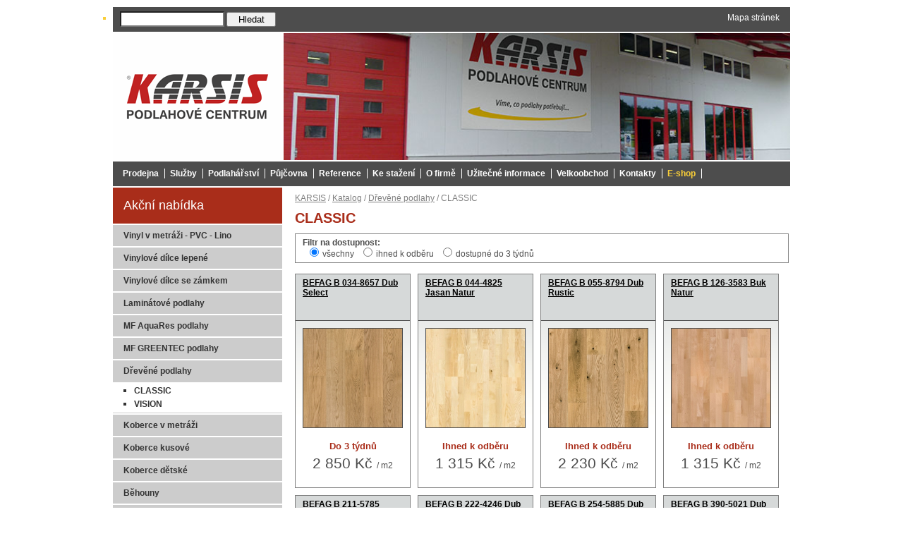

--- FILE ---
content_type: text/html; charset=utf-8
request_url: http://www.karsis.cz/rs/katalog/drevene-plovouci-podlahy/classic.html
body_size: 8486
content:
<!DOCTYPE html PUBLIC "-//W3C//DTD XHTML 1.0 Transitional//EN" "http://www.w3.org/TR/xhtml1/DTD/xhtml1-transitional.dtd">
<html xmlns="http://www.w3.org/1999/xhtml" xml:lang="cs-cz" lang="cs-cz">
<head>
  <base href="http://www.karsis.cz/rs/katalog/drevene-plovouci-podlahy/classic.html" />
  <meta http-equiv="content-type" content="text/html; charset=utf-8" />
  <meta name="robots" content="index, follow" />
  <meta name="keywords" content="koberce, PVC, koberce v metráži, dětské koberce, zátěžové koberce, laminátové podlahy, vinyl, kusové koberce, egger floorline, bohemia textil, robust, bohemia vinyl" />
  <meta name="description" content="" />
  <meta name="generator" content="Joomla! 1.5 - Open Source Content Management" />
  <title>KARSIS - CLASSIC</title>
  <link href="/rs/templates/emweb/favicon.ico" rel="shortcut icon" type="image/x-icon" />
  <link rel="stylesheet" href="/rs/media/system/css/modal.css" type="text/css" />
  <link rel="stylesheet" href="/rs/modules/mod_ariimageslider/mod_ariimageslider/js/themes/nivo-slider.css" type="text/css" />
  <link rel="stylesheet" href="/rs/modules/mod_ariimageslider/mod_ariimageslider/js/themes/default/style.css" type="text/css" />
  <style type="text/css">
    <!--
#ais_76_wrapper,#ais_76{width:718px;height:180px;}
    -->
  </style>
  <script type="text/javascript" src="/rs/media/system/js/mootools.js"></script>
  <script type="text/javascript" src="/rs/media/system/js/modal.js"></script>
  <script type="text/javascript" src="//ajax.googleapis.com/ajax/libs/jquery/1.8.2/jquery.min.js"></script>
  <script type="text/javascript" src="/rs/modules/mod_ariimageslider/mod_ariimageslider/js/jquery.noconflict.js"></script>
  <script type="text/javascript" src="/rs/modules/mod_ariimageslider/mod_ariimageslider/js/jquery.nivo.slider.js"></script>
  <script type="text/javascript">

		window.addEvent('domready', function() {

			SqueezeBox.initialize({});

			$$('a.modal').each(function(el) {
				el.addEvent('click', function(e) {
					new Event(e).stop();
					SqueezeBox.fromElement(el);
				});
			});
		});jQuery(window).load(function() { var $ = window.jQueryNivoSlider || jQuery; var opts = {"effect":"fade","slices":1,"boxRows":2,"animSpeed":400,"pauseTime":5000,"controlNav":false,"keyboardNav":false,"directionNav":false,"directionNavHide":false}; $("#ais_76").nivoSlider(opts); });
  </script>
  <script src="http://www.karsis.cz/rs/components/com_virtuemart/fetchscript.php?gzip=1&amp;subdir[0]=/themes/default&amp;file[0]=theme.js&amp;subdir[1]=/js&amp;file[1]=sleight.js&amp;subdir[2]=/js/mootools&amp;file[2]=mootools-release-1.11.js&amp;subdir[3]=/js/mootools&amp;file[3]=mooPrompt.js" type="text/javascript"></script>
  <script type="text/javascript">var cart_title = "Košík";var ok_lbl="Pokračovat";var cancel_lbl="Zrušit";var notice_lbl="Poznámka";var live_site="http://www.karsis.cz/rs";</script>
  <link href="http://www.karsis.cz/rs/components/com_virtuemart/fetchscript.php?gzip=1&amp;subdir[0]=/themes/default&amp;file[0]=theme.css&amp;subdir[1]=/js/mootools&amp;file[1]=mooPrompt.css" type="text/css" rel="stylesheet" />
  <!--[if IE]><link rel="stylesheet" href="/rs/modules/mod_ariimageslider/mod_ariimageslider/js/themes/nivo-slider.ie.css" type="text/css" /><![endif]-->
  <!--[if lt IE 7]><link rel="stylesheet" href="/rs/modules/mod_ariimageslider/mod_ariimageslider/js/themes/default/style.ie6.css" type="text/css" /><![endif]-->
  <!--[if IE]><link rel="stylesheet" href="/rs/modules/mod_ariimageslider/mod_ariimageslider/js/themes/default/style.ie.css" type="text/css" /><![endif]-->

<link rel="stylesheet" href="/rs/templates/emweb/css/wysiwyg.css" type="text/css"/> 
<link rel="stylesheet" href="/rs/templates/emweb/css/template.css" type="text/css"/>
<link rel="shortcut icon" href="/rs/templates/emweb/favicon.ico">
<meta name="robots" content="index, follow" />

</head>

<body id="default">

<div id="kontejner">

<!-- BEGIN: LEFT COLUMN -->
<div id="sloupec-levy">
		<div class="moduletable menupolozka-akcni-nabidka">
					<p><a href="/rs/akcni-nabidka/akcni-nabidka.html">Akční nabídka</a></p>		</div>
			<div class="moduletablemenu-shop">
					
<div class="vmlinklistmenu-shop"><ul class="vmLinkMenu"><li class="item0"><a href="/rs/katalog/vinyl-pvc.html" title="Vinyl v metráži - PVC - Lino" ><span>Vinyl v metráži - PVC - Lino</span></a></li><li class="item1"><a href="/rs/katalog/vinylove-dilce.html" title="Vinylové dílce lepené" ><span>Vinylové dílce lepené</span></a></li><li class="item2"><a href="/rs/katalog/vinylove-plovouci-podlahy.html" title="Vinylové dílce se zámkem" ><span>Vinylové dílce se zámkem</span></a></li><li class="item3"><a href="/rs/katalog/laminatove-plovouci-podlahy.html" title="Laminátové podlahy" ><span>Laminátové podlahy</span></a></li><li class="item4"><a href="/rs/katalog/mf-aquares-podlahy.html" title="MF AquaRes podlahy" ><span>MF AquaRes podlahy</span></a></li><li class="item5"><a href="/rs/katalog/multifunkcni-podlahy.html" title="MF GREENTEC podlahy" ><span>MF GREENTEC podlahy</span></a></li><li class="active item6"><a href="/rs/katalog/drevene-podlahy.html" title="Dřevěné podlahy" ><span>Dřevěné podlahy</span></a><ul><li class="active item0" id="active_menu"><a href="/rs/katalog/drevene-plovouci-podlahy/classic.html" title="CLASSIC" ><span>CLASSIC</span></a></li><li class="item1"><a href="/rs/katalog/drevene-plovouci-podlahy/vision.html" title="VISION" ><span>VISION</span></a></li></ul></li><li class="item7"><a href="/rs/katalog/koberce-v-metrazi.html" title="Koberce v metráži" ><span>Koberce v metráži</span></a></li><li class="item8"><a href="/rs/katalog/koberce-kusove.html" title="Koberce kusové" ><span>Koberce kusové</span></a></li><li class="item9"><a href="/rs/katalog/koberce-detske.html" title="Koberce dětské" ><span>Koberce dětské</span></a></li><li class="item10"><a href="/rs/katalog/behouny.html" title="Běhouny" ><span>Běhouny</span></a></li><li class="item11"><a href="/rs/katalog/kobercove-ctverce.html" title="Kobercové čtverce" ><span>Kobercové čtverce</span></a></li><li class="item12"><a href="/rs/katalog/cistici-zony.html" title="Čistící zóny" ><span>Čistící zóny</span></a></li><li class="item13"><a href="/rs/katalog/cisteni-a-udrzba.html" title="Čištění a údržba" ><span>Čištění a údržba</span></a></li><li class="item14"><a href="/rs/katalog/rohozky-a-predlozky.html" title="Rohožky a předložky" ><span>Rohožky a předložky</span></a></li><li class="item15"><a href="/rs/katalog/umele-travy.html" title="Umělé trávy" ><span>Umělé trávy</span></a></li><li class="item16"><a href="/rs/katalog/venkovni-terasy-z-wpc.html" title="Terasová prkna" ><span>Terasová prkna</span></a></li><li class="item17"><a href="/rs/katalog/soklove-listy.html" title="Lišty" ><span>Lišty</span></a></li><li class="item18"><a href="/rs/katalog/lepidla-a-tmelove-hmoty.html" title="Lepidla a tmely" ><span>Lepidla a tmely</span></a></li><li class="item19"><a href="/rs/katalog/sterkove-hmoty-a-penetrace.html" title="Stěrkové hmoty a penetrace" ><span>Stěrkové hmoty a penetrace</span></a></li><li class="item20"><a href="/rs/katalog/system-cisteni-a-udrzby.html" title="Systém čistění a údržby" ><span>Systém čistění a údržby</span></a></li><li class="item21"><a href="/rs/katalog/stroje-a-naradi.html" title="Stroje a nářadí" ><span>Stroje a nářadí</span></a></li></ul>
</div>		</div>
			<div class="moduletable-seznam-vyrobcu">
					<h3>Seznam výrobců</h3>
					  <div> 
  	<form action="/rs/index.php" method="post" name="vm_manufacturer">
        <br/>
        <select class="inputbox" name="manufacturer_id" onchange="document.vm_manufacturer.submit()">
            <option value="">Vybrat</option>
        <option class="27" value="27" >ASSOCIATED WEAVERS</option>
<option class="10" value="10" >BALTA</option>
<option class="3" value="3" >BEAULIEU</option>
<option class="5" value="5" >BEFAG</option>
<option class="35" value="35" >BOLTA</option>
<option class="23" value="23" >BONA</option>
<option class="45" value="45" >CONDOR</option>
<option class="33" value="33" >DEN BRAVEN</option>
<option class="20" value="20" >DESSO</option>
<option class="32" value="32" >DÖLLKEN</option>
<option class="16" value="16" >DR.SCHUTZ</option>
<option class="1" value="1" >EGGER</option>
<option class="24" value="24" >HAMAT</option>
<option class="19" value="19" >IDEAL</option>
<option class="12" value="12" >ITC</option>
<option class="44" value="44" >IVC</option>
<option class="41" value="41" >JANSER</option>
<option class="31" value="31" >KARSIS</option>
<option class="34" value="34" >MATADORFIX BOHEMIA</option>
<option class="7" value="7" >MCTHREE</option>
<option class="43" value="43" >MODULYSS</option>
<option class="9" value="9" >OROTEX</option>
<option class="6" value="6" >RAGOLLE</option>
<option class="14" value="14" >SCHÖNOX</option>
<option class="37" value="37" >SIKA</option>
<option class="36" value="36" >SILTEX</option>
<option class="15" value="15" >SYNTEKO</option>
<option class="4" value="4" >TARKETT</option>
<option class="22" value="22" >TIMZO</option>
<option class="30" value="30" >UNILIN</option>
<option class="46" value="46" >VOPI</option>
<option class="39" value="39" >WERNER MÜLLER</option>
        </select>
    <br />
      <input class="button" type="submit" name="manufacturerSearch" value="Hledat" />
	    <input type="hidden" name="option" value="com_virtuemart" />
	    <input type="hidden" name="page" value="shop.browse" />
	    <input type="hidden" name="Itemid" value="3" />
      </form>
  </div>
<!-- End Manufacturer Module --> 
		</div>
			<div class="moduletable-seznam-kolekci">
					<h3>Seznam kolekcí</h3>
					<table>
<tbody>
<tr>
<td style="vertical-align: middle;"><a target="_blank" href="http://www.a1podlahy.cz/index.php?option=com_virtuemart&amp;Itemid=59&amp;category_id=143&amp;lang=cs&amp;limitstart=0&amp;page=shop.browse"><img alt="BEFAG" title="BEFAG" src="/rs/images/stories/logotypy/logo-befag-81-39.png" width="81" height="39" /></a></td>
<td><a href="http://www.grandeck.cz/" target="_blank"><img alt="GRANDECK" title="Terasy GRANDECK" src="/rs/images/stories/logotypy/logo-grandeck-120.png" width="76" height="44" /></a></td>
</tr>
</tbody>
</table>
<table>
<tbody>
<tr>
<td style="vertical-align: middle;"><a href="http://www.a1podlahy.cz/" target="_blank"><img alt="A1" title="A1" src="/rs/images/stories/logotypy/kolekce/logo-a1.png" width="65" height="55" /></a></td>
<td><a href="https://www.a1podlahy.cz/plovouci-podlahy/laminatove-plovouci-podlahy.html" target="_blank"><img alt="logo-floorclic" title="FLOORCLIC" src="/rs/images/stories/logotypy/kolekce/logo-floorclic.png" width="65" height="60" /></a></td>
</tr>
</tbody>
</table>		</div>
			<div class="moduletable">
					<p style="text-align: center; margin: 15px 0 10px;"><a target="_blank" href="http://www.a1podlahy.cz"><img class="obrazek-bez-ramecku" alt="Autorizovaný prodejce A1 PODLAHY" src="/rs/images/stories/logotypy/a1-autorizovany-prodejce.png" height="83" width="240" /></a></p>		</div>
			<div class="moduletable-seznam-kolekci">
					<p style="text-align: center;"><a target="_blank" href="http://www.arcedition.com/"><img class="obrazek-bez-ramecku" alt="arc edition" src="/rs/images/stories/logotypy/logo-arc-edition.png" height="43" width="180" /></a></p>		</div>
	
</div>
<!-- END: LEFT COLUMN -->

<div id="obsah">
<!-- BEGIN: BREADCRUMBS COLUMN -->
		<div class="moduletable-cesta">
					<p>
<a href="http://www.karsis.cz/rs/" class="pathway">KARSIS</a> / <a href="/rs/katalog.html" class="pathway">Katalog</a> / <a href="/rs/katalog/drevene-podlahy.html" class="pathway">Dřevěné podlahy</a> / CLASSIC</p>
		</div>
	
<!-- END: BREADCRUMBS COLUMN -->


<div id="vmMainPage">


<div class="buttons_heading">

</div>
<h1>CLASSIC</h1>

<div class="kategorie-vnorene">
	</div>

<div class="vyrobci">
  <form method="post">

<!-- start - pole formulare, aby byl zachovan stav vsech filtru a podobne -->
<!--
     pritomno v:
	browse_orderbyform.tpl.php
	manufacturerList.tpl.php
	browse_header_category.tpl.php
-->
<!-- samozrejme bez poli (zakomentovane), ktera se v tomto formulari meni! -->
    <input type="hidden" name="Itemid" value="3" />
    <input type="hidden" name="option" value="com_virtuemart" />
    <input type="hidden" name="page" value="shop.browse" />
    <input type="hidden" name="category_id" value="98" />   
    <input type="hidden" name="manufacturer_id" value="" />
    <input type="hidden" name="keyword" value="" />
    <input type="hidden" name="keyword1" value="" />
    <input type="hidden" name="keyword2" value="" />
    <input type="hidden" name="limitstart" value="0" />
<!-- konec - pole formulare -->

<p>
<strong>Výrobci:</strong>
<a title="Vše" href="/rs/katalog/drevene-plovouci-podlahy/classic.html">Vše</a>

         <input type="checkbox" name="mf_id[]" value="5" onclick="this.form.submit();"  />
      BEFAG  
  
  
</p>
</form>
</div>

<form method="POST">

<!-- start - pole formulare, aby byl zachovan stav vsech filtru a podobne -->
<!--
     pritomno v:
	browse_orderbyform.tpl.php
	manufacturerList.tpl.php
	browse_header_category.tpl.php
-->
<!-- samozrejme bez poli (zakomentovane), ktera se v tomto formulari meni! -->
    <input type="hidden" name="Itemid" value="3" />
    <input type="hidden" name="option" value="com_virtuemart" />
    <input type="hidden" name="page" value="shop.browse" />
    <input type="hidden" name="category_id" value="98" />   
    <input type="hidden" name="manufacturer_id" value="" />
    <input type="hidden" name="keyword" value="" />
    <input type="hidden" name="keyword1" value="" />
    <input type="hidden" name="keyword2" value="" />
    <input type="hidden" name="limitstart" value="0" />
<!-- konec - pole formulare -->

<div class="filtr-dostupnost">
	<p><strong>Filtr na dostupnost:</strong></p> 
	<input type="radio" name="product_availability_filter" value="0" onclick="this.form.submit();" checked/>všechny 
	<input type="radio" name="product_availability_filter" value="1" onclick="this.form.submit();" />ihned k odběru
<!--	<input type="radio" name="product_availability_filter" value="2" onclick="this.form.submit();" />dostupné do 1 týdne
	<input type="radio" name="product_availability_filter" value="3" onclick="this.form.submit();" />dostupné do 2 týdnů -->
	<input type="radio" name="product_availability_filter" value="4" onclick="this.form.submit();" />dostupné do 3 týdnů
</div>
</form>

<div class="razeni-produktu">

<!-- ORDER BY .... FORM -->
<form action="http://www.karsis.cz/rs/index.php" method="get" name="order">


<!-- start - pole formulare, aby byl zachovan stav vsech filtru a podobne -->
<!--
     pritomno v:
	browse_orderbyform.tpl.php
	manufacturerList.tpl.php
	browse_header_category.tpl.php
-->
<!-- samozrejme bez poli (zakomentovane), ktera se v tomto formulari meni! -->
    <input type="hidden" name="Itemid" value="3" />
    <input type="hidden" name="option" value="com_virtuemart" />
    <input type="hidden" name="page" value="shop.browse" />
    <input type="hidden" name="category_id" value="98" />   
    <input type="hidden" name="manufacturer_id" value="0" />
    <input type="hidden" name="keyword" value="" />
    <input type="hidden" name="keyword1" value="" />
    <input type="hidden" name="keyword2" value="" />
<!--    <input type="hidden" name="limitstart" value="0" /> -->
<!-- konec - pole formulare -->
  
</form>

</div>

<div id="kategorie-seznam-produktu">
<div class="kategorie-produkt">        <h2><a title="BEFAG B 034-8657 Dub Select" href="/rs/katalog/befag/drevene-podlahy/classic/16229-befag-b-034-8657-dub-select/a1.tpl.html">BEFAG B 034-8657 Dub Select</a></h2>
        <p class="obrazek">
	        <script type="text/javascript">//<![CDATA[
	        document.write('<a href="/rs/katalog/befag/drevene-podlahy/classic/16229-befag-b-034-8657-dub-select/a1.tpl.html">');
	        document.write( '<img src="http://www.karsis.cz/rs/components/com_virtuemart/show_image_in_imgtag.php?filename=resized%2FBEFAG_B_034_8657_63a02cdaba33b_240x240.jpg&amp;newxsize=240&amp;newysize=240&amp;fileout=" class="browseProductImage" title="BEFAG B 034-8657 Dub Select" alt="BEFAG B 034-8657 Dub Select" border="0" /></a>' );
	        //]]>
	        </script>
	        <noscript>
	            <a href="/rs/katalog/befag/drevene-podlahy/classic/16229-befag-b-034-8657-dub-select/a1.tpl.html" title="BEFAG B 034-8657 Dub Select">
	            <img src="http://www.karsis.cz/rs/components/com_virtuemart/show_image_in_imgtag.php?filename=resized%2FBEFAG_B_034_8657_63a02cdaba33b_240x240.jpg&amp;newxsize=240&amp;newysize=240&amp;fileout=" title="BEFAG B 034-8657 Dub Select" alt="BEFAG B 034-8657 Dub Select" border="0" />	            </a>
	        </noscript>
        </p>
        <p class="dostupnost">
			Do 3 týdnů		</p>


        <p class="cena">

							2 850 Kč			<span>/ m2</span>
			<p class="cena-info">(za balení: 2.534 m2)</p>
				

</p>


</div><div class="kategorie-produkt">        <h2><a title="BEFAG B 044-4825 Jasan Natur" href="/rs/katalog/befag/drevene-plovouci-podlahy/classic/15900-befag-b-044-4825-jasan-natur/a1.tpl.html">BEFAG B 044-4825 Jasan Natur</a></h2>
        <p class="obrazek">
	        <script type="text/javascript">//<![CDATA[
	        document.write('<a href="/rs/katalog/befag/drevene-plovouci-podlahy/classic/15900-befag-b-044-4825-jasan-natur/a1.tpl.html">');
	        document.write( '<img src="http://www.karsis.cz/rs/components/com_virtuemart/show_image_in_imgtag.php?filename=resized%2FBEFAG_B_044_4825_6270d1ae202f2_240x240.jpg&amp;newxsize=240&amp;newysize=240&amp;fileout=" class="browseProductImage" title="BEFAG B 044-4825 Jasan Natur" alt="BEFAG B 044-4825 Jasan Natur" border="0" /></a>' );
	        //]]>
	        </script>
	        <noscript>
	            <a href="/rs/katalog/befag/drevene-plovouci-podlahy/classic/15900-befag-b-044-4825-jasan-natur/a1.tpl.html" title="BEFAG B 044-4825 Jasan Natur">
	            <img src="http://www.karsis.cz/rs/components/com_virtuemart/show_image_in_imgtag.php?filename=resized%2FBEFAG_B_044_4825_6270d1ae202f2_240x240.jpg&amp;newxsize=240&amp;newysize=240&amp;fileout=" title="BEFAG B 044-4825 Jasan Natur" alt="BEFAG B 044-4825 Jasan Natur" border="0" />	            </a>
	        </noscript>
        </p>
        <p class="dostupnost">
			Ihned k odběru		</p>


        <p class="cena">

							1 315 Kč			<span>/ m2</span>
			<p class="cena-info">(za balení: 2.534 m2)</p>
				

</p>


</div><div class="kategorie-produkt">        <h2><a title="BEFAG B 055-8794 Dub Rustic" href="/rs/katalog/befag/drevene-podlahy/classic/16237-befag-b-055-8794-dub-rustic/a1.tpl.html">BEFAG B 055-8794 Dub Rustic</a></h2>
        <p class="obrazek">
	        <script type="text/javascript">//<![CDATA[
	        document.write('<a href="/rs/katalog/befag/drevene-podlahy/classic/16237-befag-b-055-8794-dub-rustic/a1.tpl.html">');
	        document.write( '<img src="http://www.karsis.cz/rs/components/com_virtuemart/show_image_in_imgtag.php?filename=resized%2FBEFAG_B_055_8794_63a032acb4db3_240x240.jpg&amp;newxsize=240&amp;newysize=240&amp;fileout=" class="browseProductImage" title="BEFAG B 055-8794 Dub Rustic" alt="BEFAG B 055-8794 Dub Rustic" border="0" /></a>' );
	        //]]>
	        </script>
	        <noscript>
	            <a href="/rs/katalog/befag/drevene-podlahy/classic/16237-befag-b-055-8794-dub-rustic/a1.tpl.html" title="BEFAG B 055-8794 Dub Rustic">
	            <img src="http://www.karsis.cz/rs/components/com_virtuemart/show_image_in_imgtag.php?filename=resized%2FBEFAG_B_055_8794_63a032acb4db3_240x240.jpg&amp;newxsize=240&amp;newysize=240&amp;fileout=" title="BEFAG B 055-8794 Dub Rustic" alt="BEFAG B 055-8794 Dub Rustic" border="0" />	            </a>
	        </noscript>
        </p>
        <p class="dostupnost">
			Ihned k odběru		</p>


        <p class="cena">

							2 230 Kč			<span>/ m2</span>
			<p class="cena-info">(za balení: 2.534 m2)</p>
				

</p>


</div><div class="kategorie-produkt">        <h2><a title="BEFAG B 126-3583 Buk Natur" href="/rs/katalog/befag/drevene-plovouci-podlahy/classic/15902-befag-b-126-3583-buk-natur/a1.tpl.html">BEFAG B 126-3583 Buk Natur</a></h2>
        <p class="obrazek">
	        <script type="text/javascript">//<![CDATA[
	        document.write('<a href="/rs/katalog/befag/drevene-plovouci-podlahy/classic/15902-befag-b-126-3583-buk-natur/a1.tpl.html">');
	        document.write( '<img src="http://www.karsis.cz/rs/components/com_virtuemart/show_image_in_imgtag.php?filename=resized%2FBEFAG_B_126_3583_6270d310920de_240x240.jpg&amp;newxsize=240&amp;newysize=240&amp;fileout=" class="browseProductImage" title="BEFAG B 126-3583 Buk Natur" alt="BEFAG B 126-3583 Buk Natur" border="0" /></a>' );
	        //]]>
	        </script>
	        <noscript>
	            <a href="/rs/katalog/befag/drevene-plovouci-podlahy/classic/15902-befag-b-126-3583-buk-natur/a1.tpl.html" title="BEFAG B 126-3583 Buk Natur">
	            <img src="http://www.karsis.cz/rs/components/com_virtuemart/show_image_in_imgtag.php?filename=resized%2FBEFAG_B_126_3583_6270d310920de_240x240.jpg&amp;newxsize=240&amp;newysize=240&amp;fileout=" title="BEFAG B 126-3583 Buk Natur" alt="BEFAG B 126-3583 Buk Natur" border="0" />	            </a>
	        </noscript>
        </p>
        <p class="dostupnost">
			Ihned k odběru		</p>


        <p class="cena">

							1 315 Kč			<span>/ m2</span>
			<p class="cena-info">(za balení: 2.534 m2)</p>
				

</p>


</div><br class="clr" /><div class="kategorie-produkt">        <h2><a title="BEFAG B 211-5785 Jasan rustic" href="/rs/katalog/befag/drevene-plovouci-podlahy/classic/15904-befag-b-211-5785-jasan-rustic/a1.tpl.html">BEFAG B 211-5785 Jasan rustic</a></h2>
        <p class="obrazek">
	        <script type="text/javascript">//<![CDATA[
	        document.write('<a href="/rs/katalog/befag/drevene-plovouci-podlahy/classic/15904-befag-b-211-5785-jasan-rustic/a1.tpl.html">');
	        document.write( '<img src="http://www.karsis.cz/rs/components/com_virtuemart/show_image_in_imgtag.php?filename=resized%2FBEFAG_B_211_5785_6270d3d29f87e_240x240.jpg&amp;newxsize=240&amp;newysize=240&amp;fileout=" class="browseProductImage" title="BEFAG B 211-5785 Jasan rustic" alt="BEFAG B 211-5785 Jasan rustic" border="0" /></a>' );
	        //]]>
	        </script>
	        <noscript>
	            <a href="/rs/katalog/befag/drevene-plovouci-podlahy/classic/15904-befag-b-211-5785-jasan-rustic/a1.tpl.html" title="BEFAG B 211-5785 Jasan rustic">
	            <img src="http://www.karsis.cz/rs/components/com_virtuemart/show_image_in_imgtag.php?filename=resized%2FBEFAG_B_211_5785_6270d3d29f87e_240x240.jpg&amp;newxsize=240&amp;newysize=240&amp;fileout=" title="BEFAG B 211-5785 Jasan rustic" alt="BEFAG B 211-5785 Jasan rustic" border="0" />	            </a>
	        </noscript>
        </p>
        <p class="dostupnost">
			Ihned k odběru		</p>


        <p class="cena">

							2 060 Kč			<span>/ m2</span>
			<p class="cena-info">(za balení: 2.534 m2)</p>
				

</p>


</div><div class="kategorie-produkt">        <h2><a title="BEFAG B 222-4246 Dub Rustic" href="/rs/katalog/befag/drevene-plovouci-podlahy/classic/12415-befag-b-208-dub-rustic/a1.tpl.html">BEFAG B 222-4246 Dub Rustic</a></h2>
        <p class="obrazek">
	        <script type="text/javascript">//<![CDATA[
	        document.write('<a href="/rs/katalog/befag/drevene-plovouci-podlahy/classic/12415-befag-b-208-dub-rustic/a1.tpl.html">');
	        document.write( '<img src="http://www.karsis.cz/rs/components/com_virtuemart/show_image_in_imgtag.php?filename=resized%2FBEFAG_B_208_Dub__5db0519deb0ed_240x240.jpg&amp;newxsize=240&amp;newysize=240&amp;fileout=" class="browseProductImage" title="BEFAG B 222-4246 Dub Rustic" alt="BEFAG B 222-4246 Dub Rustic" border="0" /></a>' );
	        //]]>
	        </script>
	        <noscript>
	            <a href="/rs/katalog/befag/drevene-plovouci-podlahy/classic/12415-befag-b-208-dub-rustic/a1.tpl.html" title="BEFAG B 222-4246 Dub Rustic">
	            <img src="http://www.karsis.cz/rs/components/com_virtuemart/show_image_in_imgtag.php?filename=resized%2FBEFAG_B_208_Dub__5db0519deb0ed_240x240.jpg&amp;newxsize=240&amp;newysize=240&amp;fileout=" title="BEFAG B 222-4246 Dub Rustic" alt="BEFAG B 222-4246 Dub Rustic" border="0" />	            </a>
	        </noscript>
        </p>
        <p class="dostupnost">
			Ihned k odběru		</p>


        <p class="cena">

							1 830 Kč			<span>/ m2</span>
			<p class="cena-info">(za balení: 2.534 m2)</p>
				

</p>


</div><div class="kategorie-produkt">        <h2><a title="BEFAG B 254-5885 Dub kouřový rustic" href="/rs/katalog/befag/drevene-plovouci-podlahy/classic/15906-befag-b-254-5885-dub-kourovy-rustic/a1.tpl.html">BEFAG B 254-5885 Dub kouřový rustic</a></h2>
        <p class="obrazek">
	        <script type="text/javascript">//<![CDATA[
	        document.write('<a href="/rs/katalog/befag/drevene-plovouci-podlahy/classic/15906-befag-b-254-5885-dub-kourovy-rustic/a1.tpl.html">');
	        document.write( '<img src="http://www.karsis.cz/rs/components/com_virtuemart/show_image_in_imgtag.php?filename=resized%2FBEFAG_B_254_5885_6270d4aeb5ea6_240x240.jpg&amp;newxsize=240&amp;newysize=240&amp;fileout=" class="browseProductImage" title="BEFAG B 254-5885 Dub kouřový rustic" alt="BEFAG B 254-5885 Dub kouřový rustic" border="0" /></a>' );
	        //]]>
	        </script>
	        <noscript>
	            <a href="/rs/katalog/befag/drevene-plovouci-podlahy/classic/15906-befag-b-254-5885-dub-kourovy-rustic/a1.tpl.html" title="BEFAG B 254-5885 Dub kouřový rustic">
	            <img src="http://www.karsis.cz/rs/components/com_virtuemart/show_image_in_imgtag.php?filename=resized%2FBEFAG_B_254_5885_6270d4aeb5ea6_240x240.jpg&amp;newxsize=240&amp;newysize=240&amp;fileout=" title="BEFAG B 254-5885 Dub kouřový rustic" alt="BEFAG B 254-5885 Dub kouřový rustic" border="0" />	            </a>
	        </noscript>
        </p>
        <p class="dostupnost">
			Ihned k odběru		</p>


        <p class="cena">

							1 945 Kč			<span>/ m2</span>
			<p class="cena-info">(za balení: 2.534 m2)</p>
				

</p>


</div><div class="kategorie-produkt">        <h2><a title="BEFAG B 390-5021 Dub Rustic" href="/rs/katalog/befag/drevene-plovouci-podlahy/classic/12417-befag-b-376-dub-rustic/a1.tpl.html">BEFAG B 390-5021 Dub Rustic</a></h2>
        <p class="obrazek">
	        <script type="text/javascript">//<![CDATA[
	        document.write('<a href="/rs/katalog/befag/drevene-plovouci-podlahy/classic/12417-befag-b-376-dub-rustic/a1.tpl.html">');
	        document.write( '<img src="http://www.karsis.cz/rs/components/com_virtuemart/show_image_in_imgtag.php?filename=resized%2FBEFAG_B_376_Dub__5db051b4d10f8_240x240.jpg&amp;newxsize=240&amp;newysize=240&amp;fileout=" class="browseProductImage" title="BEFAG B 390-5021 Dub Rustic" alt="BEFAG B 390-5021 Dub Rustic" border="0" /></a>' );
	        //]]>
	        </script>
	        <noscript>
	            <a href="/rs/katalog/befag/drevene-plovouci-podlahy/classic/12417-befag-b-376-dub-rustic/a1.tpl.html" title="BEFAG B 390-5021 Dub Rustic">
	            <img src="http://www.karsis.cz/rs/components/com_virtuemart/show_image_in_imgtag.php?filename=resized%2FBEFAG_B_376_Dub__5db051b4d10f8_240x240.jpg&amp;newxsize=240&amp;newysize=240&amp;fileout=" title="BEFAG B 390-5021 Dub Rustic" alt="BEFAG B 390-5021 Dub Rustic" border="0" />	            </a>
	        </noscript>
        </p>
        <p class="dostupnost">
			Ihned k odběru		</p>


        <p class="cena">

							1 315 Kč			<span>/ m2</span>
			<p class="cena-info">(za balení: 2.534 m2)</p>
				

</p>


</div><br class="clr" /><div class="kategorie-produkt">        <h2><a title="BEFAG B 473-2555 Dub Danube rustic" href="/rs/katalog/befag/drevene-plovouci-podlahy/classic/15910-befag-b-473-2555-dub-danube-rustic/a1.tpl.html">BEFAG B 473-2555 Dub Danube rustic</a></h2>
        <p class="obrazek">
	        <script type="text/javascript">//<![CDATA[
	        document.write('<a href="/rs/katalog/befag/drevene-plovouci-podlahy/classic/15910-befag-b-473-2555-dub-danube-rustic/a1.tpl.html">');
	        document.write( '<img src="http://www.karsis.cz/rs/components/com_virtuemart/show_image_in_imgtag.php?filename=resized%2FBEFAG_B_473_2555_6270d61d669bc_240x240.jpg&amp;newxsize=240&amp;newysize=240&amp;fileout=" class="browseProductImage" title="BEFAG B 473-2555 Dub Danube rustic" alt="BEFAG B 473-2555 Dub Danube rustic" border="0" /></a>' );
	        //]]>
	        </script>
	        <noscript>
	            <a href="/rs/katalog/befag/drevene-plovouci-podlahy/classic/15910-befag-b-473-2555-dub-danube-rustic/a1.tpl.html" title="BEFAG B 473-2555 Dub Danube rustic">
	            <img src="http://www.karsis.cz/rs/components/com_virtuemart/show_image_in_imgtag.php?filename=resized%2FBEFAG_B_473_2555_6270d61d669bc_240x240.jpg&amp;newxsize=240&amp;newysize=240&amp;fileout=" title="BEFAG B 473-2555 Dub Danube rustic" alt="BEFAG B 473-2555 Dub Danube rustic" border="0" />	            </a>
	        </noscript>
        </p>
        <p class="dostupnost">
			Do 3 týdnů		</p>


        <p class="cena">

							1 260 Kč			<span>/ m2</span>
			<p class="cena-info">(za balení: 2.534 m2)</p>
				

</p>


</div><div class="kategorie-produkt">        <h2><a title="BEFAG B 546-8718 Dub Natur" href="/rs/katalog/befag/drevene-podlahy/classic/16233-befag-b-546-8718-dub-natur/a1.tpl.html">BEFAG B 546-8718 Dub Natur</a></h2>
        <p class="obrazek">
	        <script type="text/javascript">//<![CDATA[
	        document.write('<a href="/rs/katalog/befag/drevene-podlahy/classic/16233-befag-b-546-8718-dub-natur/a1.tpl.html">');
	        document.write( '<img src="http://www.karsis.cz/rs/components/com_virtuemart/show_image_in_imgtag.php?filename=resized%2FBEFAG_B_546_8718_63a0300236696_240x240.jpg&amp;newxsize=240&amp;newysize=240&amp;fileout=" class="browseProductImage" title="BEFAG B 546-8718 Dub Natur" alt="BEFAG B 546-8718 Dub Natur" border="0" /></a>' );
	        //]]>
	        </script>
	        <noscript>
	            <a href="/rs/katalog/befag/drevene-podlahy/classic/16233-befag-b-546-8718-dub-natur/a1.tpl.html" title="BEFAG B 546-8718 Dub Natur">
	            <img src="http://www.karsis.cz/rs/components/com_virtuemart/show_image_in_imgtag.php?filename=resized%2FBEFAG_B_546_8718_63a0300236696_240x240.jpg&amp;newxsize=240&amp;newysize=240&amp;fileout=" title="BEFAG B 546-8718 Dub Natur" alt="BEFAG B 546-8718 Dub Natur" border="0" />	            </a>
	        </noscript>
        </p>
        <p class="dostupnost">
			Do 3 týdnů		</p>


        <p class="cena">

							2 570 Kč			<span>/ m2</span>
			<p class="cena-info">(za balení: 2.534 m2)</p>
				

</p>


</div><div class="kategorie-produkt">        <h2><a title="BEFAG B 556-4894 Jasan Rustic" href="/rs/katalog/befag/drevene-plovouci-podlahy/classic/12807-befag-b-532/556-jasan-rustic/a1.tpl.html">BEFAG B 556-4894 Jasan Rustic</a></h2>
        <p class="obrazek">
	        <script type="text/javascript">//<![CDATA[
	        document.write('<a href="/rs/katalog/befag/drevene-plovouci-podlahy/classic/12807-befag-b-532/556-jasan-rustic/a1.tpl.html">');
	        document.write( '<img src="http://www.karsis.cz/rs/components/com_virtuemart/show_image_in_imgtag.php?filename=resized%2FBEFAG_B_532_Jasa_5e3f1530a18a0_240x240.jpg&amp;newxsize=240&amp;newysize=240&amp;fileout=" class="browseProductImage" title="BEFAG B 556-4894 Jasan Rustic" alt="BEFAG B 556-4894 Jasan Rustic" border="0" /></a>' );
	        //]]>
	        </script>
	        <noscript>
	            <a href="/rs/katalog/befag/drevene-plovouci-podlahy/classic/12807-befag-b-532/556-jasan-rustic/a1.tpl.html" title="BEFAG B 556-4894 Jasan Rustic">
	            <img src="http://www.karsis.cz/rs/components/com_virtuemart/show_image_in_imgtag.php?filename=resized%2FBEFAG_B_532_Jasa_5e3f1530a18a0_240x240.jpg&amp;newxsize=240&amp;newysize=240&amp;fileout=" title="BEFAG B 556-4894 Jasan Rustic" alt="BEFAG B 556-4894 Jasan Rustic" border="0" />	            </a>
	        </noscript>
        </p>
        <p class="dostupnost">
			Ihned k odběru		</p>


        <p class="cena">

							1 260 Kč			<span>/ m2</span>
			<p class="cena-info">(za balení: 2.534 m2)</p>
				

</p>


</div><div class="kategorie-produkt">        <h2><a title="BEFAG B 560-8886 Dub Nordic" href="/rs/katalog/befag/drevene-podlahy/classic/16235-befag-b-560-8886-dub-nordic/a1.tpl.html">BEFAG B 560-8886 Dub Nordic</a></h2>
        <p class="obrazek">
	        <script type="text/javascript">//<![CDATA[
	        document.write('<a href="/rs/katalog/befag/drevene-podlahy/classic/16235-befag-b-560-8886-dub-nordic/a1.tpl.html">');
	        document.write( '<img src="http://www.karsis.cz/rs/components/com_virtuemart/show_image_in_imgtag.php?filename=resized%2FBEFAG_B_560_8886_63a03124e5585_240x240.jpg&amp;newxsize=240&amp;newysize=240&amp;fileout=" class="browseProductImage" title="BEFAG B 560-8886 Dub Nordic" alt="BEFAG B 560-8886 Dub Nordic" border="0" /></a>' );
	        //]]>
	        </script>
	        <noscript>
	            <a href="/rs/katalog/befag/drevene-podlahy/classic/16235-befag-b-560-8886-dub-nordic/a1.tpl.html" title="BEFAG B 560-8886 Dub Nordic">
	            <img src="http://www.karsis.cz/rs/components/com_virtuemart/show_image_in_imgtag.php?filename=resized%2FBEFAG_B_560_8886_63a03124e5585_240x240.jpg&amp;newxsize=240&amp;newysize=240&amp;fileout=" title="BEFAG B 560-8886 Dub Nordic" alt="BEFAG B 560-8886 Dub Nordic" border="0" />	            </a>
	        </noscript>
        </p>
        <p class="dostupnost">
			Do 3 týdnů		</p>


        <p class="cena">

							2 340 Kč			<span>/ m2</span>
			<p class="cena-info">(za balení: 2.534 m2)</p>
				

</p>


</div><br class="clr" /><div class="kategorie-produkt">        <h2><a title="BEFAG B 702-5747 Jasan Natur" href="/rs/katalog/befag/drevene-plovouci-podlahy/classic/12811-befag-b-689/702-jasan-natur/a1.tpl.html">BEFAG B 702-5747 Jasan Natur</a></h2>
        <p class="obrazek">
	        <script type="text/javascript">//<![CDATA[
	        document.write('<a href="/rs/katalog/befag/drevene-plovouci-podlahy/classic/12811-befag-b-689/702-jasan-natur/a1.tpl.html">');
	        document.write( '<img src="http://www.karsis.cz/rs/components/com_virtuemart/show_image_in_imgtag.php?filename=resized%2FBEFAG_B_702_Jasa_5e416dbee3737_240x240.jpg&amp;newxsize=240&amp;newysize=240&amp;fileout=" class="browseProductImage" title="BEFAG B 702-5747 Jasan Natur" alt="BEFAG B 702-5747 Jasan Natur" border="0" /></a>' );
	        //]]>
	        </script>
	        <noscript>
	            <a href="/rs/katalog/befag/drevene-plovouci-podlahy/classic/12811-befag-b-689/702-jasan-natur/a1.tpl.html" title="BEFAG B 702-5747 Jasan Natur">
	            <img src="http://www.karsis.cz/rs/components/com_virtuemart/show_image_in_imgtag.php?filename=resized%2FBEFAG_B_702_Jasa_5e416dbee3737_240x240.jpg&amp;newxsize=240&amp;newysize=240&amp;fileout=" title="BEFAG B 702-5747 Jasan Natur" alt="BEFAG B 702-5747 Jasan Natur" border="0" />	            </a>
	        </noscript>
        </p>
        <p class="dostupnost">
			Do 3 týdnů		</p>


        <p class="cena">

							2 460 Kč			<span>/ m2</span>
			<p class="cena-info">(za balení: 2.534 m2)</p>
				

</p>


</div><div class="kategorie-produkt">        <h2><a title="BEFAG B 713-4185 Dub Natur" href="/rs/katalog/befag/drevene-podlahy/classic/16227-befag-b-713-4185-dub-natur/a1.tpl.html">BEFAG B 713-4185 Dub Natur</a></h2>
        <p class="obrazek">
	        <script type="text/javascript">//<![CDATA[
	        document.write('<a href="/rs/katalog/befag/drevene-podlahy/classic/16227-befag-b-713-4185-dub-natur/a1.tpl.html">');
	        document.write( '<img src="http://www.karsis.cz/rs/components/com_virtuemart/show_image_in_imgtag.php?filename=resized%2FBEFAG_B_713_4185_63a027d8aa399_240x240.jpg&amp;newxsize=240&amp;newysize=240&amp;fileout=" class="browseProductImage" title="BEFAG B 713-4185 Dub Natur" alt="BEFAG B 713-4185 Dub Natur" border="0" /></a>' );
	        //]]>
	        </script>
	        <noscript>
	            <a href="/rs/katalog/befag/drevene-podlahy/classic/16227-befag-b-713-4185-dub-natur/a1.tpl.html" title="BEFAG B 713-4185 Dub Natur">
	            <img src="http://www.karsis.cz/rs/components/com_virtuemart/show_image_in_imgtag.php?filename=resized%2FBEFAG_B_713_4185_63a027d8aa399_240x240.jpg&amp;newxsize=240&amp;newysize=240&amp;fileout=" title="BEFAG B 713-4185 Dub Natur" alt="BEFAG B 713-4185 Dub Natur" border="0" />	            </a>
	        </noscript>
        </p>
        <p class="dostupnost">
			Do 3 týdnů		</p>


        <p class="cena">

							1 945 Kč			<span>/ m2</span>
			<p class="cena-info">(za balení: 2.534 m2)</p>
				

</p>


</div><div class="kategorie-produkt">        <h2><a title="BEFAG B 860-5952 Jasan Natur 4V" href="/rs/katalog/befag/drevene-plovouci-podlahy/classic/15780-befag-b-860-jasan-natur-4v/a1.tpl.html">BEFAG B 860-5952 Jasan Natur 4V</a></h2>
        <p class="obrazek">
	        <script type="text/javascript">//<![CDATA[
	        document.write('<a href="/rs/katalog/befag/drevene-plovouci-podlahy/classic/15780-befag-b-860-jasan-natur-4v/a1.tpl.html">');
	        document.write( '<img src="http://www.karsis.cz/rs/components/com_virtuemart/show_image_in_imgtag.php?filename=resized%2FBEFAG_B_860_Jasa_611faf805f76d_240x240.jpg&amp;newxsize=240&amp;newysize=240&amp;fileout=" class="browseProductImage" title="BEFAG B 860-5952 Jasan Natur 4V" alt="BEFAG B 860-5952 Jasan Natur 4V" border="0" /></a>' );
	        //]]>
	        </script>
	        <noscript>
	            <a href="/rs/katalog/befag/drevene-plovouci-podlahy/classic/15780-befag-b-860-jasan-natur-4v/a1.tpl.html" title="BEFAG B 860-5952 Jasan Natur 4V">
	            <img src="http://www.karsis.cz/rs/components/com_virtuemart/show_image_in_imgtag.php?filename=resized%2FBEFAG_B_860_Jasa_611faf805f76d_240x240.jpg&amp;newxsize=240&amp;newysize=240&amp;fileout=" title="BEFAG B 860-5952 Jasan Natur 4V" alt="BEFAG B 860-5952 Jasan Natur 4V" border="0" />	            </a>
	        </noscript>
        </p>
        <p class="dostupnost">
			Ihned k odběru		</p>


        <p class="cena">

							2 550 Kč			<span>/ m2</span>
			<p class="cena-info">(za balení: 2.534 m2)</p>
				

</p>


</div><div class="kategorie-produkt">        <h2><a title="BEFAG B 881-4857 Dub Natur" href="/rs/katalog/befag/drevene-plovouci-podlahy/classic/12956-befag-b-867/881-dub-natur/a1.tpl.html">BEFAG B 881-4857 Dub Natur</a></h2>
        <p class="obrazek">
	        <script type="text/javascript">//<![CDATA[
	        document.write('<a href="/rs/katalog/befag/drevene-plovouci-podlahy/classic/12956-befag-b-867/881-dub-natur/a1.tpl.html">');
	        document.write( '<img src="http://www.karsis.cz/rs/components/com_virtuemart/show_image_in_imgtag.php?filename=resized%2FBEFAG_B_867_881__5e6e46eee7a54_240x240.jpg&amp;newxsize=240&amp;newysize=240&amp;fileout=" class="browseProductImage" title="BEFAG B 881-4857 Dub Natur" alt="BEFAG B 881-4857 Dub Natur" border="0" /></a>' );
	        //]]>
	        </script>
	        <noscript>
	            <a href="/rs/katalog/befag/drevene-plovouci-podlahy/classic/12956-befag-b-867/881-dub-natur/a1.tpl.html" title="BEFAG B 881-4857 Dub Natur">
	            <img src="http://www.karsis.cz/rs/components/com_virtuemart/show_image_in_imgtag.php?filename=resized%2FBEFAG_B_867_881__5e6e46eee7a54_240x240.jpg&amp;newxsize=240&amp;newysize=240&amp;fileout=" title="BEFAG B 881-4857 Dub Natur" alt="BEFAG B 881-4857 Dub Natur" border="0" />	            </a>
	        </noscript>
        </p>
        <p class="dostupnost">
			Ihned k odběru		</p>


        <p class="cena">

							1 430 Kč			<span>/ m2</span>
			<p class="cena-info">(za balení: 2.534 m2)</p>
				

</p>


</div><br class="clr" /><div class="kategorie-produkt">        <h2><a title="BEFAG B 925-0711 Dub Frankfurt Grey" href="/rs/katalog/befag/drevene-podlahy/classic/16239-befag-b-925-0711-dub-frankfurt-grey/a1.tpl.html">BEFAG B 925-0711 Dub Frankfurt Grey</a></h2>
        <p class="obrazek">
	        <script type="text/javascript">//<![CDATA[
	        document.write('<a href="/rs/katalog/befag/drevene-podlahy/classic/16239-befag-b-925-0711-dub-frankfurt-grey/a1.tpl.html">');
	        document.write( '<img src="http://www.karsis.cz/rs/components/com_virtuemart/show_image_in_imgtag.php?filename=resized%2FBEFAG_B_925_0711_63a033eca1031_240x240.jpg&amp;newxsize=240&amp;newysize=240&amp;fileout=" class="browseProductImage" title="BEFAG B 925-0711 Dub Frankfurt Grey" alt="BEFAG B 925-0711 Dub Frankfurt Grey" border="0" /></a>' );
	        //]]>
	        </script>
	        <noscript>
	            <a href="/rs/katalog/befag/drevene-podlahy/classic/16239-befag-b-925-0711-dub-frankfurt-grey/a1.tpl.html" title="BEFAG B 925-0711 Dub Frankfurt Grey">
	            <img src="http://www.karsis.cz/rs/components/com_virtuemart/show_image_in_imgtag.php?filename=resized%2FBEFAG_B_925_0711_63a033eca1031_240x240.jpg&amp;newxsize=240&amp;newysize=240&amp;fileout=" title="BEFAG B 925-0711 Dub Frankfurt Grey" alt="BEFAG B 925-0711 Dub Frankfurt Grey" border="0" />	            </a>
	        </noscript>
        </p>
        <p class="dostupnost">
			Do 3 týdnů		</p>


        <p class="cena">

							2 370 Kč			<span>/ m2</span>
			<p class="cena-info">(za balení: 2.534 m2)</p>
				

</p>


</div></div>


<!-- BEGIN PAGE NAVIGATION -->
﻿
<div id="strankova-navigace">
    	<ul class="pagination">
<li><span class="pagenav">&laquo; Předchozí</span></li>
<li><span class="pagenav"> 1 </span></li>
<li><span class="pagenav">Následující &raquo;</span></li>
</ul></div>

<!-- END PAGE NAVIGATION -->

<div class="kategorie-popis"></div>
<div id="statusBox" style="text-align:center;display:none;visibility:hidden;"></div></div>



		<div class="moduletable">
					<script language='JavaScript' type='text/javascript'>
window.addEvent('domready', function() { 
  var dpakce = $('drevene-podlahy-akce-div');
  if (dpakce)
  {
    SqueezeBox.initialize({size: {x: 425, y: 600}});
    //SqueezeBox.resize({x: 425, y: 600});
    setTimeout('SqueezeBox.resize({x: 425, y: 600});', 1 );
    setTimeout('SqueezeBox.setContent("string", $("drevene-podlahy-akce-div").innerHTML)', 500 );
 }
});
</script>		</div>
	
  
</div>

<!-- BEGIN: TOP COLUMN -->
		<div class="moduletable animace">
					<div id="ais_76_wrapper" class="ari-image-slider-wrapper ari-image-slider-loading ari-is-theme-default">
	<div id="ais_76" class="ari-image-slider nivoSlider">
					<img src="/rs/images/stories/animace/2022/prodejna-karsis-vstup.jpg" alt="Prodejna KARSIS Bene�ov" title="" class="imageslider-item" />
							<img src="/rs/images/stories/animace/2022/karsis-prodejna-pvc.jpg" alt="Prodejna KARSIS Bene�ov" title="" class="imageslider-item" style="display:none" />
							<img src="/rs/images/stories/animace/2022/karsis-prodejna-koberce.jpg" alt="Prodejna KARSIS Bene�ov" title="" class="imageslider-item" style="display:none" />
							<img src="/rs/images/stories/animace/2022/prodejna-karsis-point.jpg" alt="Prodejna KARSIS Bene�ov" title="" class="imageslider-item" style="display:none" />
				
	</div>
	</div>		</div>
			<div class="moduletable-rozsirene-vyhledavani">
					<!--BEGIN Search Box --> 
<form action="/rs/katalog/view-all-products-in-shop.html" method="get">

	<p><label for="keyword">Hledat</label></p>
	<p>
		<input name="keyword" type="text" size="12" title="Hledat" class="inputbox" id="keyword"  />
		<input class="button" type="submit" name="Search" value="Hledat" />
	</p>
</form>
<!-- End Search Box --> 		</div>
			<div class="moduletable-mapa-stranek">
					<ul class="menu"><li class="item11"><a href="/rs/component/option,com_xmap/Itemid,11/sitemap,1/"><span>Mapa stránek</span></a></li></ul>		</div>
			<div class="moduletable-menu-horni">
					<ul class="menu"><li class="item14"><a href="/rs/clanky/podlahove-centrum-prodejna.html"><span>Prodejna</span></a></li><li class="item12"><a href="/rs/clanky/podlahove-centrum-sluzby.html"><span>Služby</span></a></li><li class="item42"><a href="/rs/clanky/podlahove-centrum-podlaharstvi.html"><span>Podlahářství</span></a></li><li class="item20"><a href="/rs/clanky/podlahove-centrum-pujcovna.html"><span>Půjčovna</span></a></li><li class="item19"><a href="/rs/clanky/reference.html"><span>Reference</span></a></li><li class="item54"><a href="/rs/clanky/ke-stazeni.html"><span>Ke stažení</span></a></li><li class="item24"><a href="/rs/clanky/o-firme.html"><span>O firmě</span></a></li><li class="item61"><a href="/rs/clanky/informace-k-vyberu-a-montazi-vinylovych-podlahovin.html"><span>Užitečné informace</span></a></li><li class="item13"><a href="/rs/velkoobchod/produktove-info-/-velkoobchod.html"><span>Velkoobchod</span></a></li><li class="item23"><a href="/rs/clanky/kontakty.html"><span>Kontakty</span></a></li><li class="item43"><a href="http://www.podlahovecentrum.cz"><span>E-shop</span></a></li></ul>		</div>
	
<!-- END: TOP COLUMN -->

<p id="logo"><a href="/"><img src="/rs/templates/emweb/images/logo-karsis-podlahove-centrum-2019.png" alt="KARSIS Podlahov� centrum" title="KARSIS Podlahov� centrum"></a></p>

<div style="display: none;">
3</div>

<div id="paticka">
  <p id="copyright">2002-2025 &copy; KARSIS s.r.o.</p>
</div>


</div>


			<script type="text/javascript">
			var gaJsHost = (("https:" == document.location.protocol) ? "https://ssl." : "http://www.");
			document.write(unescape("%3Cscript src='" + gaJsHost + "google-analytics.com/ga.js' type='text/javascript'%3E%3C/script%3E"));
			</script>
			
			<script type="text/javascript">
			try {
			var pageTracker = _gat._getTracker("UA-9411801-1");
			
			pageTracker._clearOrganic();
			pageTracker._addOrganic("seznam.cz", "q");
			pageTracker._addOrganic("seznam.cz", "w");
			pageTracker._addOrganic("jyxo", "q");
			pageTracker._addOrganic("1188", "q");
			pageTracker._addOrganic("elektro.cz", "w");
			pageTracker._addOrganic("monitor.cz", "qw");
			pageTracker._addOrganic("hledejceny", "search");
			pageTracker._addOrganic("srovnanicen", "q");
			pageTracker._addOrganic("nejlepsinakupy", "q");
			pageTracker._addOrganic("nejnakup.cz", "q");
			pageTracker._addOrganic("icq.com", "q");
			pageTracker._addOrganic("mapy.cz", "ssq");
			pageTracker._addOrganic("google.cz", "q");
			pageTracker._addOrganic("google.sk", "q");
			pageTracker._addOrganic("google.hu", "q");
			pageTracker._addOrganic("google.com", "q");
			pageTracker._addOrganic("images.google", "as_q");
			pageTracker._addOrganic("zbozi.cz", "q");
			pageTracker._addOrganic("centrum.cz", "q");
			pageTracker._addOrganic("search.centrum.cz", "q");
			pageTracker._addOrganic("jyxo", "s");
			pageTracker._addOrganic("atlas.cz", "q");
			pageTracker._addOrganic("search.atlas.cz", "q");
			pageTracker._addOrganic("volny.zlatestranky.cz", "search");
			pageTracker._addOrganic("zoohoo.cz", "q");
			pageTracker._addOrganic("tiscali", "query");
			pageTracker._addOrganic("1", "q");
			pageTracker._addOrganic("volny", "search");
			pageTracker._addOrganic("seznamzbozi.cz", "st");
			pageTracker._addOrganic("hledejceny.cz", "search");
			pageTracker._addOrganic("zalevno.cz", "q");
			pageTracker._addOrganic("shopy.cz", "s");
			pageTracker._addOrganic("srovname.cz", "hledat");
			pageTracker._addOrganic("nejlepsiceny.cz", "t");
			pageTracker._addOrganic("naakup.cz", "hledat");
			pageTracker._addOrganic("mojse.cz", "search_text");
			pageTracker._addOrganic("levnenakupy.cz", "searchword");
			pageTracker._addOrganic("cenyzbozi.cz", "q");
			pageTracker._addOrganic("dobra-koupe.cz", "searchtext");
			pageTracker._addOrganic("eshop-katalog.cz", "hledej");
			pageTracker._addOrganic("heureka.cz", "h[fraze]");
			pageTracker._addOrganic("hledam-zbozi.cz", "q");
			pageTracker._addOrganic("koupis.cz", "q");
			pageTracker._addOrganic("lepsiceny.cz", "q");
			pageTracker._addOrganic("b2bc.cz", "XSearching");
			pageTracker._addOrganic("akcni-cena.cz", "search");
			pageTracker._addOrganic("zoznam", "s");
			pageTracker._addOrganic("atlas.sk", "phrase");
			pageTracker._addOrganic("centrum.sk", "q");
			pageTracker._addOrganic("morfeo.sk", "q");
			pageTracker._addOrganic("szm", "ws");
			pageTracker._addOrganic("azet", "sq");
			pageTracker._addOrganic("zoohoo.sk", "q");
			pageTracker._addOrganic("google", "q");
			pageTracker._addOrganic("yahoo", "p");
			pageTracker._addOrganic("msn", "q");
			pageTracker._addOrganic("aol", "query");
			pageTracker._addOrganic("aol", "encquery");
			pageTracker._addOrganic("aol", "q");
			pageTracker._addOrganic("lycos", "query");
			pageTracker._addOrganic("ask", "q");
			pageTracker._addOrganic("altavista", "q");
			pageTracker._addOrganic("netscape", "query");
			pageTracker._addOrganic("cnn", "query");
			pageTracker._addOrganic("looksmart", "qt");
			pageTracker._addOrganic("about", "terms");
			pageTracker._addOrganic("mamma", "query");
			pageTracker._addOrganic("alltheweb", "q");
			pageTracker._addOrganic("gigablast", "q");
			pageTracker._addOrganic("voila", "rdata");
			pageTracker._addOrganic("virgilio", "qs");
			pageTracker._addOrganic("live", "q");
			pageTracker._addOrganic("baidu", "wd");
			pageTracker._addOrganic("alice", "qs");
			pageTracker._addOrganic("yandex", "text");
			pageTracker._addOrganic("najdi", "q");
			pageTracker._addOrganic("club-internet", "q");
			pageTracker._addOrganic("mama", "query");
			pageTracker._addOrganic("search.com", "q");
			pageTracker._addOrganic("wp", "szukaj");
			pageTracker._addOrganic("onet", "qt");
			pageTracker._addOrganic("netsprint", "q");
			pageTracker._addOrganic("google.interia", "q");
			pageTracker._addOrganic("szukacz", "q");
			pageTracker._addOrganic("yam", "k");
			pageTracker._addOrganic("pchome", "q");
			
			pageTracker._addIgnoredOrganic("www.karsis.cz");
			pageTracker._addIgnoredOrganic("karsis.cz");
			pageTracker._addIgnoredOrganic("karsis");
			
			pageTracker._trackPageview();
			
			} catch(err) {}</script>
			</body>
</html>


--- FILE ---
content_type: text/css
request_url: https://www.karsis.cz/rs/templates/emweb/css/wysiwyg.css
body_size: 2475
content:
body {
	font-family: "Helvetica CE", Arial, Helvetica, sans-serif;
	font-size: 9pt;
}


/* nadpisy */

h1,
div.componentheading {
	font-size: 15pt;
	color: rgb(169,45,26);
	margin: 0 0 10px;
}

h1 a {
	text-decoration: none;
}

h1 a:hover {
	text-decoration: underline;
}

h2,
div.moduletable-nahodne-zobrazeni h3 {
	font-size: 11pt;
	margin: 15px 0 5px;
	color: rgb(169,45,26);
	clear: left;
}

div.moduletable-nahodne-zobrazeni h3 {
	text-transform: uppercase;
	margin: 0;
}

h3 {
	font-size: 10pt;
	margin: 15px 0 5px;
	text-decoration: underline;
}

hr {
	color: rgb(128,128,128);
	color: rgb(192,192,192);
	background: rgb(128,128,128);
	background: rgb(192,192,192);
	margin: 15px 0;
	height: 1px;
	border: 0;
	clear: left;
}

p img {
	border: 1px solid rgb(77,77,77);
	margin: 0 8px 8px 0;
}

p a.highslide img {
	border: 1px solid rgb(77,77,77);
}




/* blok šedivý */
div.blok-sedivy {
	background: rgb(230,230,230);
	border: 1px solid rgb(77,77,77);
	padding: 0 10px;
}




/* odstavec výrazný */
p.odstavec-barevny,
p.odstavec-informace-o-cene {
	background: rgb(252,236,170);
	background: rgb(253,240,191);
	border: 1px solid rgb(77,77,77);
	padding: 5px 10px;
}

p.odstavec-barevny a,
p.odstavec-informace-o-cene a {
	color: rgb(77,77,77);
}

p.odstavec-barevny a:hover,
p.odstavec-informace-o-cene a:hover {
	color: rgb(169,45,26);
}

p.odstavec-informace-o-cene {
	clear: both;
}




/* výpis volných pozic na stránce zaměstnání */
ul.seznam-volnych-pozic {
	color: rgb(169,45,26);
	font-size: 12pt;
	font-weight: bold;
}




/* blok doprava */
p.odstavec-umistit-doprava,
p.odstavec-umistit-doprava-bez-ramecku {
	float: right;
	width: 280px;
	padding: 0 0 15px;
	text-align: right;
}

p.odstavec-umistit-doprava img,
p.odstavec-umistit-doprava-bez-ramecku img {
	margin: 0 0 15px;
}

img.obrazek-bez-ramecku {
	border: 0;
}

p.odstavec-umistit-doprava-bez-ramecku img,
p.odstavec-umistit-doprava-bez-ramecku a img {
	border: 0;
}





/* blok doprava šedivý */
p.odstavec-umistit-doprava-sedivy {
	float: right;
	background: rgb(205,205,205);
	width: 240px;
	text-align: center;
	padding: 0 0 15px;
}

p.odstavec-umistit-doprava-sedivy img {
	width: 210px;
	margin: 15px auto 0;
	border: 1px solid rgb(77,77,77);
	
}



/* automaticky zmenšený obrázek */
img.joomslide {
	width: 220px;
	height: auto;
	border: 0;
}




/* výrazný odstavec se sluníčkem */
p.odstavec-vyrazny {
	font-size: 12pt;
	font-weight: bold;
	background: url('../images/bck-slunicko.png') no-repeat;
	padding: 10px 0 0 55px;
	min-height: 50px;
	margin: 15px 0;
}




/* kontextové menu */
.kontextove-menu {
	border: 1px solid rgb(227,186,180);
	border-left: 20px solid rgb(169,45,26);
	padding: 10px 20px;
	background: url('../images/bck-kontextove-menu.png') no-repeat;
	margin: 10px 0;
}

.kontextove-menu ul {
	margin: 0;
	padding: 0;
	font-weight: bold;
	color: rgb(169,45,26);
}

.kontextove-menu ul li {
	margin: 5px 0 5px 10px;
}

.kontextove-menu a {
	color: rgb(169,45,26);
}

.kontextove-menu a:hover {
	color: black;
}




/* údaje o výrobci */
.odstavec-adresa-vyrobce {
	border-left: 20px solid rgb(179,179,179);
	padding: 0 0 0 10px;
	color: rgb(128,128,128);
}




/* kartička půjčovna - jednotlivý stroj */
div.blok-pujcovna-stroj {
	width: 335px;
	border: 1px solid rgb(128,128,128);
	min-height: 215px;
	float: left;
	margin: 0 10px 10px 0;
}

div.blok-pujcovna-stroj h3 {
	background: rgb(214,217,217);
	padding: 5px 10px;
	border-bottom: 1px solid rgb(128,128,128);
	text-decoration: none;
	margin: 0;
}

div.blok-pujcovna-stroj p {
	margin: 10px;
}

div.blok-pujcovna-stroj p.odstavec-umistit-doprava {
	width: auto;
	padding: 0 0 0 10px;
}

div.blok-pujcovna-stroj p.odstavec-umistit-doprava img {
	margin: 0 0 5px;
	border: 0;
}

ol {
	list-style: decimal;
}

ol li {
	margin-bottom: 10px;
}

ol li ol {
	list-style: lower-alpha;
	margin-top: 5px;
}

ol li ol li {
	margin-bottom: 0;
}

table.tabulka-slevy-na-kartu {
	border-collapse: collapse;
	margin: 10px 0 5px;
}

table.tabulka-slevy-na-kartu th,
table.tabulka-slevy-na-kartu td {
	padding: 2px 5px;
	border: 1px solid rgb(77,77,77);
	text-align: center;
}

table.tabulka-slevy-na-kartu th.mezera,
table.tabulka-slevy-na-kartu td.mezera {
	border: 0;
}

p.cenovka {
	font-size: 20pt;
	color: rgb(169,45,26);
	font-weight: bold;
	text-align: center;
	padding: 17px 0 0;
	width: 200px;
	height: 46px;
	background: url('../images/bck-cenovka.png') no-repeat;
	margin-bottom: 20px !important;
}

p.cenovka span,
p.cenovka sup {
	font-size: 8pt;
	color: rgb(64,64,64);
}

/* tabulky v sekci ke stazeni */
div.stazeni-dlazdice p {
	margin: 0;
}

div.stazeni-dlazdice h2 {
	margin-top: 0;
}

div.stazeni-dlazdice table {
	width: 100%;
	margin: 10px -20px 0;
}

div.stazeni-dlazdice tr {
	border-bottom: 2px solid white;
}

div.stazeni-dlazdice table td {
	padding: 10px 10px 15px;
	text-align: center;
	width: 33%;
	vertical-align: top;
}

div.stazeni-dlazdice img {
	margin: 0 0 5px;
	border: 10px solid rgb(230,230,230);
}

div.stazeni-dlazdice img:hover {
	border: 10px solid rgb(209,209,212);
}

table.stazeni-seznam {
	width: 100%;
}

table.stazeni-seznam td {
	width: 33%;
	padding: 0 20px 0 0;
	vertical-align: top;
}

/* tabulka kontaktu na strance Kontakty */
table.tabulka-kontakty {
	width: 100%;
}

table.tabulka-kontakty td {
	vertical-align: top;
	padding: 0 0 10px;
}

table.tabulka-kontakty h2 {
	margin-top: 0;
}

/* karty kolekci na strance autorizovaneho prodejce A1 */
div.karty-kolekci {
  
}

div.karty-kolekci div.karta-kolekce {
  
}

div.karty-kolekci div.karta-kolekce img {
  float: left;
  width: 216px;
  margin: 0 15px 15px 0;
  border: none;
  box-shadow: 2px 2px 4px rgba(76,76,76, .75);  
}


/* akcni nabidka 2022 */
table.akcni-nabidka-sestava {
    width: 100%;
    border-collapse: collapse;
}
table.akcni-nabidka-sestava td {
    width: 230px;
    border: 1px solid white;
}


a.akcni-nabidka-karta {
}

div.akcni-nabidka-karta {
    width: 230px;
    padding: 12px 0;
    text-align: center;
    border: 1px solid white;
    float: left;
}
div.ramecek-dole {
    border-bottom: 1px solid rgb(153,153,153);
}
div.ramecek-vpravo {
    border-right: 1px solid rgb(153,153,153);
}

div.akcni-nabidka-karta p {
}

div.akcni-nabidka-karta p.sortiment,
div.akcni-nabidka-karta p.sortiment a,
div.akcni-nabidka-karta p.sortiment a:hover {
    color: rgb(77,77,77);
}
div.akcni-nabidka-karta p.produkt,
div.akcni-nabidka-karta p.produkt a,
div.akcni-nabidka-karta p.produkt a:hover {
    color: rgb(77,77,77);
    font-size: 15px;
    font-weight: bold;
}
div.akcni-nabidka-karta div.sleva-cena {
    width: 190px;
    margin: 0 auto 15px;
    background: crimson;
    color: white;
    padding: 5px;
    border-radius: 12px;
}
div.akcni-nabidka-karta div.sleva-cena p.sleva {
    font-size: 48px;
    font-weight: bold;
    word-spacing: -6px;
    margin: 0;
}
div.akcni-nabidka-karta div.sleva-cena p.cena {
    height: 18px;
}
a.akcni-nabidka-karta p.tlacitko,
a.akcni-nabidka-karta p.tlacitko a {  
  padding: 10px 20px;
  font-size:  15px;
  border-radius: 6px;
  transition: 0.5s;
  text-decoration: none;
  display: inline-block;
  font-size: 15px;
  font-weight: bold;  
}
a:hover.akcni-nabidka-karta p.tlacitko {
    color: white;
}
div.akcni-nabidka-karta div.barva-1,
a:hover.akcni-nabidka-karta p.barva-1 {
    background: #780116;
}
a.akcni-nabidka-karta p.barva-1 {
  color: #780116;
  border: 2px solid #780116;    
}
div.akcni-nabidka-karta div.barva-2,
a:hover.akcni-nabidka-karta p.barva-2 {
    background: #B85B27;
}
a.akcni-nabidka-karta p.barva-2 {
  color: #B85B27;
  border: 2px solid #B85B27;    
}
div.akcni-nabidka-karta div.barva-3,
a:hover.akcni-nabidka-karta p.barva-3 {
    background: #F7B538;
}
a.akcni-nabidka-karta p.barva-3 {
  color: #F7B538;
  border: 2px solid #F7B538;    
}
div.akcni-nabidka-karta div.barva-4,
a:hover.akcni-nabidka-karta p.barva-4 {
    background: #E9992F;
}
a.akcni-nabidka-karta p.barva-4 {
  color: #E9992F;
  border: 2px solid #E9992F;    
}
div.akcni-nabidka-karta div.barva-5,
a:hover.akcni-nabidka-karta p.barva-5 {
    background: #DB7C26;
}
a.akcni-nabidka-karta p.barva-5 {
  color: #DB7C26;
  border: 2px solid #DB7C26;    
}
div.akcni-nabidka-karta div.barva-6,
a:hover.akcni-nabidka-karta p.barva-6 {
    background: #DA6A28;
}
a.akcni-nabidka-karta p.barva-6 {
  color: #DA6A28;
  border: 2px solid #DA6A28;    
}
div.akcni-nabidka-karta div.barva-7,
a:hover.akcni-nabidka-karta p.barva-7 {
    background: #D8572A;
}
a.akcni-nabidka-karta p.barva-7 {
  color: #D8572A;
  border: 2px solid #D8572A;    
}
div.akcni-nabidka-karta div.barva-8,
a:hover.akcni-nabidka-karta p.barva-8 {
    background: #CE4329;
}
a.akcni-nabidka-karta p.barva-8 {
  color: #CE4329;
  border: 2px solid #CE4329;    
}
div.akcni-nabidka-karta div.barva-9,
a:hover.akcni-nabidka-karta p.barva-9 {
    background: #C32F27;
}
a.akcni-nabidka-karta p.barva-9 {
  color: #C32F27;
  border: 2px solid #C32F27;    
}


body#akcni-nabidka div#obsah img {
  border: 0 !important;
}

body#akcni-nabidka h2 {
  font-size: 15pt;
  color: rgb(77,77,77);
  padding-left: 15px; 
}

body#akcni-nabidka table.akcni-nabidka-sumar {
  margin: 30px 0 60px;
  width: 100%;
  border-collapse: collapse;
  font-size: 18px;  
}
body#akcni-nabidka table.akcni-nabidka-sumar td {
  text-align: center;
  width: 33%;  
}
body#akcni-nabidka table.akcni-nabidka-sumar td.sleva-cena {
  color: rgb(169,45,26);   
}
body#akcni-nabidka table.akcni-nabidka-sumar td.sleva-cena span.sleva {
  color: rgb(77,77,77);
  font-size: 72px;
  line-height: 72px;
  font-weight: bold;  
}
body#akcni-nabidka table.akcni-nabidka-sumar td.odkaz-eshop a {
  background: rgb(37,86,123);
  border: 2px solid rgb(37,86,123);  
  color:  white;
  padding: 15px 30px;
  font-size:  15px;
  border-radius: 6px;
  transition: 0.5s;
  text-decoration: none;  
}
body#akcni-nabidka table.akcni-nabidka-sumar td.odkaz-eshop a:hover {
  background: white;
  color: rgb(37,86,123);
}
body#akcni-nabidka table.akcni-nabidka-sumar td.odkaz-prodejna a {
  color: rgb(169,45,26);
  border: 2px solid rgb(169,45,26);  
  padding: 15px 30px;
  font-size:  15px;
  border-radius: 6px;
  transition: 0.5s;
  text-decoration: none;  
}
body#akcni-nabidka table.akcni-nabidka-sumar td.odkaz-prodejna a:hover {
  background: rgb(169,45,26);
  color: white;
}

body#akcni-nabidka table.obrazky-produktu {
  margin: 0 0 60px;
  width: 100%;
  border-collapse: collapse;
}
body#akcni-nabidka table.obrazky-produktu td {
  width: 25%;
  text-align: center;
  vertical-align: top;
  padding: 0 5px;
}
body#akcni-nabidka table.obrazky-produktu img {
  max-width: 160px;
  display: block;
  margin: 15px auto 5px;
}




/* zavrhnute */
body#akcni-nabidka p.akcni-nabidka-sleva {
  width: 33%;
  text-align: center;
  font-size: 72px;
  line-height: 72px;
  font-weight: bold;
  margin: 10px 0 0;
}
body#akcni-nabidka p.akcni-nabidka-cena {
  font-size: 1.5em;
  width: 33%;
  text-align: center;
  margin: 0 0 10px;
}
body#akcni-nabidka p.akcni-nabidka-tlacitka a.eshop {  
  background: rgb(37,86,123);
  color:  white;
  padding: 15px 30px;
  font-size:  18px;
  border-radius: 6px;
}

--- FILE ---
content_type: text/css
request_url: https://www.karsis.cz/rs/templates/emweb/css/template.css
body_size: 3950
content:
/* layout */

body {
	font-family: "Helvetica CE", Arial, Helvetica, sans-serif;
	margin: 0;
	font-size: 9pt;
	color: rgb(77,77,77);
	text-align: center;
	padding: 0 0 10px;
}

div#kontejner {
	width: 960px;
	margin: 0 auto;
	text-align: left;
}

p {
	margin: 5px 0 10px;
}

a {
	color: rgb(77,77,77);
}

a:hover {
	color: rgb(169,45,26);
}

ul {
	list-style: square;
	margin: 0 0 15px;
	padding: 0;
}

ul li {
	margin: 0 0 3px 30px;
}

img {
	width: auto;
	height: auto;
}




/* horní pruh */

div.moduletable-mapa-stranek {
	position: absolute;
	top: 10px;
	width: 960px;
	height: 35px;
	text-align: right;
	color: white;
	background: rgb(77,77,77) url('../images/bck--top.gif') repeat;
}

div.moduletable-mapa-stranek ul {
	margin: 0;
	padding: 8px 15px 0 0;
	list-style: square;
}

div.moduletable-mapa-stranek ul li {
	margin: 0;
	padding: 0;
	color: rgb(249,206,56);
}

div.moduletable-mapa-stranek a,
div.moduletable-menu-horni a {
	color: white;
	text-decoration: none;
}

div.moduletable-mapa-stranek a:hover,
div.moduletable-menu-horni a:hover {
	color: rgb(249,206,56);
}

/* jine zobrazeni odkazu na eshop */
div.moduletable-menu-horni li.item43 a {
	color: rgb(249,206,56);
}

div.moduletable-menu-horni li.item43 a:hover {
	color: white;
}




/* hlavní menu */

div.moduletable-menu-horni {
	position: absolute;
	top: 229px;
	width: 960px;
	height: 35px;
	color: white;
	background: rgb(77,77,77) url('../images/bck-menu-top.gif') repeat;
	background: rgb(77,77,77);
	font-weight: bold;
}

div.moduletable-menu-horni ul {
	margin: 0;
	padding: 10px 12px 0 12px;
	list-style: none;
}

div.moduletable-menu-horni ul li {
	margin: 0 5px 0 0;
	padding: 0 8px 0 2px;
	border-right: 1px solid white;
	display: inline;
	float: left;
}




/* logo */

p#logo {
	position: absolute;
	top: 47px;
	margin: 0;
}

p#logo img {
	border: 0;
}




/* animace */
div.animace {
	position: absolute;
	z-index: 0;
	top: 46px;
	margin-left: 241px;
}

.nivoSlider {
	background: white;
	border: 1px solid white;
	-moz-box-shadow: none;
	-webkit-box-shadow: none;
	box-shadow: none;
}

/* vyhledávání */
div.moduletable-rozsirene-vyhledavani {
	position: absolute;
	z-index: 2;
	top: 16px;
	margin: 0 0 0 10px;
}

div.moduletable-rozsirene-vyhledavani input.inputbox {
	height: 16px;
	background: white;
	width: 140px;
}

div.moduletable-rozsirene-vyhledavani input.button {
	width: 70px;
}

div.moduletable-rozsirene-vyhledavani p {
	margin: 0;
}

div.moduletable-rozsirene-vyhledavani p a {
	color: white;
	text-decoration: none;
	margin: 0 0 0 10px;
}

div.moduletable-rozsirene-vyhledavani p a:hover {
	color: rgb(249,206,56);
}

div.moduletable-rozsirene-vyhledavani p label {
	display: none;
}






/* levý sloupec */

div#sloupec-levy {
	position: absolute;
	top: 264px;
	width: 240px;
}



/* menupolozka Akcni nabidka nad menu VM */
div.menupolozka-akcni-nabidka {
  font-size: 1.5em;
} 
div.menupolozka-akcni-nabidka p {
  margin: 0;
  border-top: 2px solid white;  
}
div.menupolozka-akcni-nabidka p a {
  display: block;
  padding: 15px 8px 15px 15px;
  background: rgb(169,45,26);
  color: white;
  text-decoration: none;
}
div.menupolozka-akcni-nabidka p a:hover {
  color: rgb(249,206,56);
}

/* menu VM */
div.moduletablemenu-shop {
	margin: 0 0 10px;
}

div.moduletablemenu-shop h3 {
	background: rgb(169,45,26);
	color: white;
	margin: 0;
	border-top: 2px solid white;
	padding: 8px 8px 8px 15px;
	text-decoration: none;
}

div.vmlinklistmenu-shop {
	margin: 0 0 5px;
	background: rgb(247,198,0) url('../images/bck-menu-vm.png') repeat;
	background: none;
}

div.vmlinklistmenu-shop ul {
	margin: 0;
	padding: 0;
	list-style: none;
	font-weight: bold;
}

div.vmlinklistmenu-shop ul li {
	margin: 0;
	padding: 0;
	border-top: 2px solid white;
}

div.vmlinklistmenu-shop ul li.active {
	border-bottom: 1px solid rgb(204,204,204);
}

div.vmlinklistmenu-shop ul li a {
	color: rgb(51,51,51);
	text-decoration: none;
	padding: 8px 8px 8px 15px;
	display: block;
	background: rgb(247,198,0) url('../images/bck-menu-vm-link.png') repeat;
	background: rgb(204,204,204);
}

div.vmlinklistmenu-shop ul li a:hover {
	background: rgb(77,77,77);
	color: white;
}

div.vmlinklistmenu-shop ul li.active a {
	border-bottom: 1px solid rgb(204,204,204);
}

div.vmlinklistmenu-shop ul li ul {
	color: rgb(204,204,204);
	padding: 0;
	margin: 0 0 5px 0;
}

div.vmlinklistmenu-shop ul li ul li {
	border: 0;
	background: url('../images/bck-menu-vm-level-2.png') 15px 10px no-repeat;
	padding: 0 0 0 30px;
}

div.vmlinklistmenu-shop ul li ul li.item0 {
	display: block;
}

div.vmlinklistmenu-shop ul li ul li.active,
div.vmlinklistmenu-shop ul li ul li.active a,
div.vmlinklistmenu-shop ul li.active ul li a {
	border: 0;
}

div.vmlinklistmenu-shop ul li ul li a {
	color: rgb(51,51,51);
	padding: 5px 5px 0 0;
	background: none;
}

div.vmlinklistmenu-shop ul li ul li a:hover {
	text-decoration: underline;
	background: none;
	color: rgb(51,51,51);
}

div.div.vmlinklistmenu-shop ul li ul li ul {
}

div.vmlinklistmenu-shop ul li ul li ul li a,
div.vmlinklistmenu-shop ul li ul li ul li a:hover {
	color: rgb(51,51,51);
	text-transform: none !important;
}

div.vmlinklistmenu-shop ul li ul li ul li {
	padding: 0 0 0 10px;
	background: url('../images/bck-menu-vm-level-3.png') 0 10px no-repeat;
}



/* seznam výrobců, seznam kolekcí a zpráva pro vedení společnosti */

div.moduletable-seznam-vyrobcu,
div.moduletable-seznam-kolekci,
div.moduletable-zprava-pro-vedeni {
	background: url('../images/bck-moduletable.png') repeat-x;
	border: 1px solid rgb(128,128,128);
	padding: 0 0 10px;
	margin: 0 0 10px;
}

div.moduletable-zprava-pro-vedeni {
	background: url('../images/bck-moduletable-gold.png') 0 20px no-repeat;
}

div.moduletable-seznam-kolekci {
	background: white;
}

div.moduletable-seznam-vyrobcu h3,
div.moduletable-seznam-kolekci h3,
div.moduletable-zprava-pro-vedeni h3 {
	background: rgb(77,77,77) url('../images/bck-moduletable-h3.png') repeat-y;
	margin: 0;
	padding: 8px 8px 8px 14px;
	text-transform: uppercase;
	color: white;
	text-decoration: none;
}

div.moduletable-seznam-vyrobcu p,
div.moduletable-seznam-kolekci p,
div.moduletable-zprava-pro-vedeni p{
	margin: 10px 14px 0;
}

div.moduletable-seznam-vyrobcu ul {
	margin: 10px 0 0 14px;
	padding: 0;
	list-style: square;
	text-transform: uppercase;
}

div.moduletable-seznam-vyrobcu ul li {
	margin: 3px 0 0 20px;
	padding: 0;
}

div.moduletable-seznam-vyrobcu ul li a {
	color: rgb(77,77,77);
	text-decoration: none;
}

div.moduletable-seznam-vyrobcu ul li a:hover {
	color: rgb(169,45,26);
}

div.moduletable-seznam-vyrobcu input.button {
	display: none;
}

div.moduletable-seznam-vyrobcu select {
	margin: 0 0 0 14px;
	width: 212px;
}

/* skryti vyrobcu, kteri se nemaji zobrazovat - nejdou smazat primo v administrace VM */
div.moduletable-seznam-vyrobcu option:disabled.5,
div.moduletable-seznam-vyrobcu option:disabled.8,
div.moduletable-seznam-vyrobcu option:disabled.13,
div.moduletable-seznam-vyrobcu option:disabled.18,
div.moduletable-seznam-vyrobcu option:disabled.31 {
	display: none;
}

div.moduletable-seznam-kolekci table {
	text-align: center;
	width: 220px;
	margin: 10px 10px 5px;
}

div.moduletable-seznam-kolekci table td {
	vertical-align: bottom;
	width: 50%;
	padding: 5px 0;
}

div.moduletable-seznam-kolekci img {
	border: 0;
}




/* hlavní obsahové okno */

div#obsah {
	padding: 274px 0 20px 258px;
	width: 700px;
	min-height: 1460px;
}

/* obsahove okno pro VM */
div#vmMainPage {

}

div#obsah div.kategorie-popis ul {
	list-style: square;
	margin: 0 0 0 20px;
	padding: 0;
}

div#obsah div.kategorie-popis ul li {
	margin: 0;
	padding: 0;
}




/* breadcrumb */

div.moduletable-cesta {
	color: rgb(128,128,128);
}

div.moduletable-cesta p {
	margin: 0 0 10px;
}

div.moduletable-cesta a {
	color: rgb(128,128,128);
}

div.moduletable-cesta a:hover {
	color: rgb(77,77,77);
}




/* vnorene kategorie VM - browse page */

div#obsah div.kategorie-vnorene p {
	margin: 0 0 5px;
}

div#obsah div.kategorie-vnorene ul {
	border: 1px solid rgb(128,128,128);
	background: rgb(245,245,245);
	margin: 0;
	padding: 5px 10px;
}

div#obsah div.kategorie-vnorene ul li {
	margin: 0 10px 0 0;
	padding: 0;
	display: inline;
}

div#obsah div.kategorie-vnorene a {
	color: rgb(169,45,26);
	white-space: nowrap;
	font-weight: bold;
}

div#obsah div.kategorie-vnorene a:hover {
	color: rgb(51,51,51);
}




/* filtr vyrobcu na browse page strance MOMENTÁLNĚ VYPNUTÝ POMOCI DISPLAY:NONE */

div#obsah div.vyrobci {
	display: none;
	border: 1px solid rgb(128,128,128);
	padding: 5px 10px;
	margin: 10px 0;
}

div#obsah div.vyrobci form {
	margin: 0;
	padding: 0;
}

div#obsah div.vyrobci p {
	margin: 0;
}

div#obsah div.vyrobci a {
	color: rgb(77,77,77);
}

div#obsah div.vyrobci a:hover {
	color: rgb(51,51,51);
}

div#obsah div.vyrobci input {
	margin: 0 0 0 10px;
}




/* filtr na dostupnost na browse page strance */
div#obsah div.filtr-dostupnost {
	border: 1px solid rgb(128,128,128);
	padding: 5px 10px;
	margin: 10px 0 0;
}

div#obsah div.filtr-dostupnost form {
	margin: 0;
	padding: 0;
}

div#obsah div.filtr-dostupnost p {
	margin: 0;
}

div#obsah div.filtr-dostupnost a {
	color: rgb(77,77,77);
}

div#obsah div.filtr-dostupnost a:hover {
	color: rgb(51,51,51);
}

div#obsah div.filtr-dostupnost input {
	margin: 0 5px 0 10px;
}




/* seznam produktu na browse page strance */

div#kategorie-seznam-produktu {
	margin: 15px 0;	
}

div.moduletable-nahodne-zobrazeni {
	clear: right;
}

div.moduletable-nahodne-zobrazeni div#kategorie-seznam-produktu {
	margin: 0;
}

div.moduletable-nahodne-zobrazeni div#kategorie-seznam-produktu p a {
	color: rgb(169,45,26);
}




/* produkt v seznamu produktu na browse page strance */

div.kategorie-produkt {
	float: left;
	width: 142px;
	border: 1px solid rgb(128,128,128);
	padding: 10px;
	background: rgb(245,245,245);
	background: rgb(240,241,239);
	background: url('../images/bck-moduletable.png') repeat-x;
	margin: 0 10px 10px 0;
	min-height: 282px;
}

div.moduletable-nahodne-zobrazeni div.kategorie-produkt {
	margin-bottom: 30px;
}

div.kategorie-produkt h2,
div.kategorie-produkt h4 {
	background: rgb(214,217,217);
	font-size: 9pt;
	color: black;
	margin: -10px -10px 0 -10px;
	padding: 5px 10px 0 10px;
	border-bottom: 1px solid rgb(77,77,77);
	height: 60px;
}

div.kategorie-produkt h2 a {
	color: black;
}

div.kategorie-produkt h2 a:hover {
	color: rgb(169,45,26);
}

div.kategorie-produkt p {
	margin: 10px 0;
	text-align: center;
}

div.kategorie-produkt p.obrazek img {
	border: 1px solid rgb(77,77,77);
	max-width: 140px;
	max-heigth: 140px;
}

div.kategorie-produkt p.dostupnost {
	color: rgb(169,45,26);
	font-weight: bold;
	margin-bottom: 0;
	font-size: 10pt;
}

div.kategorie-produkt p.cena {
	font-size: 16pt;
	color: rgb(77,77,77);
	margin: 5px 0;
}

div.kategorie-produkt p.cena a {
	display: none;
}

div.kategorie-produkt p.cena span {
	font-size: 9pt;
}

div.kategorie-produkt p.cena-info {
	display: none;
}

div.kategorie-produkt p.puvodni-cena,
div.kategorie-produkt p.sleva,
div.kategorie-produkt span.vcetne-dane {
	display: none;
}

div.moduletable-nahodne-zobrazeni a {
	font-weight: bold;	
}




/* strankova navigace */

div.razeni-produktu,
div.razeni-produktu form,
div.razeni-produktu form input {
	margin: 0;
	padding: 0;
}

div#strankova-navigace {
	text-align: center;
	padding: 5px;
	margin: 0;
	background: rgb(245,245,245);
	background: rgb(249,206,56);
	border: 0;
	border: 1px solid rgb(128,128,128);
	clear: left;
}

div#strankova-navigace ul {
	list-style: none;
	margin: 0;
	padding: 0;
}

div#strankova-navigace li {
	margin: 0 5px;
	padding: 0;
}

div#strankova-navigace a {
	color: rgb(77,77,77);
	font-weight: bold;
}

div#strankova-navigace a:hover {
	color: rgb(169,45,26);
}





/* detail produktu na flypage strance */

div#produkt-detail-pravy {
	float: right;
	width: 240px;
	text-align: right;
	margin: 0;
	clear: both;
}

div#produkt-detail-pravy p {
	margin: 0 0 10px;
}

div#produkt-detail-pravy p img {
	border: 1px solid rgb(77,77,77);
	margin: 0 0 10px;
}

div#produkt-detail-pravy p.logotypy img {
	border: 0;
	margin: 0 0 0 10px;
}

div#produkt-detail-levy {
	width: 440px;
}

div#produkt-detail-levy p.cena {
	margin-top: 15px;
	font-size: 18pt;
	color: rgb(169,45,26);
	font-weight: bold;
}

div#produkt-detail-levy p.cena span,
div#produkt-detail-levy p.cena sup {
	font-size: 9pt;
	font-weight: normal;
}

div#produkt-detail-levy p.cena-info {
	display: none;
}

div#produkt-detail-levy p.sleva,
div#produkt-detail-levy p.puvodni-cena{
	font-size: 11pt;
}

div#produkt-detail-levy p.sleva {
	font-weight: bold;
}

div#produkt-detail-levy span.sleva {
}

div#produkt-detail-levy .do-kosiku {
	margin: 10px 0 20px;
	background: rgb(224,224,224);
	background: none;
	padding: 10px 15px;
	padding: 0;
	width: 420px;
}

div#produkt-detail-levy p {
	margin: 5px 0;
}

div#produkt-detail-levy p.logotypy {
	margin: 10px 0 20px;
}

div#produkt-detail-levy p.logotypy img {
	margin: 0 20px 0 0;
}

div#produkt-detail-levy table#technicke-parametry {
	border-collapse: collapse;
	text-align: left;
	margin: 0 0 20px;
}

div#produkt-detail-levy table#technicke-parametry th {
	vertical-align: top;
	white-space: nowrap;
	padding: 2px 5px;
}

div#produkt-detail-levy table#technicke-parametry td {
	vertical-align: top;
	padding: 3px 5px;
}

div#produkt-detail-levy table#technicke-parametry tr.radek-2 {
	background: rgb(245,245,245);
}

div#produkt-detail-levy img {
	border: 0 !important;
}




/* paticka */

div#paticka {
	width: 960px;
	height: 25px;
	color: white;
	background: rgb(77,77,77) url('../images/bck-menu-top.gif') repeat;
	padding: 10px 0 0;
	clear: both;
}

div#paticka p#copyright {
	margin: 0 0 0 15px;
}

div#paticka p#realizace {
	float: right;
	text-align: right;
	margin: 0 15px 0 0;
}

div#paticka a {
	color: white;
}

div#paticka a:hover {
	color: rgb(252,236,170);
}

div.contentpaneopen_edit {
	display: none;
}




/* joomlslide - znegování orig rámečku */
.highslide img {
	border: 0;
}


/* aktuality na titulce */
div.moduletable-aktuality h2 {
	margin-bottom: 15px !important;
}

div.moduletable-aktuality p.datum {
	margin-bottom: -10px;
}

div.moduletable-aktuality p.readmore a {
	color: rgb(169,45,26);
}


/* akcni nabidka na titulce v pravem sloupci */
div.moduletable-novinky,
div.moduletable-reference {
	float: right;
	clear: right;
	width: 220px;
	margin: 0 0 20px;
	padding: 10px 10px 0;
	background: rgb(230,230,230);
}

div.moduletable-reference {
	width: 210px;
	padding: 15px 15px 5px;
}

div.moduletable-novinky p {
	margin: 0 0 5px;
	text-align: center;
}


div.moduletable-reference p {
	text-align: left;
}

div.moduletable-novinky p img,
div.moduletable-reference p img {
	margin: 0 0 5px;
	width: 200px;
}

div.moduletable-novinky h3,
div.moduletable-reference h3 {
	background: rgb(169,45,26);
	margin: -10px -10px 10px;
	padding: 5px 10px;
	color: white;
	text-decoration: none;
	text-transform: uppercase;
}

div.moduletable-reference h3 {
	margin: -15px -15px 10px;
}

div.moduletable-novinky h4 {
	color: rgb(169,45,26);
	margin: 5px 0;
}




/* titulní strana */

div.titulka-clanek {
	background: none;
	padding: 0;
}

div.titulka-clanek h2 {
	margin: 0 0 5px;
	text-transform: uppercase;
	clear: none;
}

div.titulka-clanek ul li {
	margin: 0 0 0 15px;
}

div.titulka-clanek a {
	color: rgb(169,45,26);
}

div.titulka-clanek div.perex a {
	color: rgb(77,77,77);
}

div.titulka-clanek div.perex a:hover {
	color: rgb(169,45,26);
}


/* mapa stránek */
div.xmap .componentheading {
	font-size: 15pt;
	color: rgb(169,45,26);
	margin: 0 0 10px;
	text-transform: uppercase;
}

div.xmap ul li {
	margin: 2px auto;
}

div.xmap ul li img {
	display: none;
}

/* tabulka varianta produktu */
table.varianty-produktu {
	width: 100%;
	border-collapse: collapse;
}

table.varianty-produktu tr.vmRowOne {
	background: white;
	background: rgb(245,245,245);
}

table.varianty-produktu tr.vmRowTwo {
	background: white;
}

table.varianty-produktu th {
	font-size: 9pt;
	background: rgb(253,240,191);
	padding: 5px;
	font-weight: normal;
	text-align: center;
	border-top: 1px solid rgb(154,154,154);
	border-bottom: 1px solid rgb(154,154,154);
}

table.varianty-produktu td {
	border-top: 1px solid rgb(154,154,154);
	border-bottom: 1px solid rgb(154,154,154);
	white-space: no-wrap;
	padding: 5px;
	text-align: center;
}

table.varianty-produktu td.produkt {
	text-align: left;
	font-weight: bold;
	white-space: normal;
}

table.varianty-produktu td.dostupnost {
}

table.varianty-produktu td.ceny {
	text-align: right;
	font-size: 11pt;
	font-weight: bold;
	color: rgb(169,45,26);
}

table.varianty-produktu td.ceny span {
	text-decoration: line-through;
	font-size: 9pt;
	font-weight: normal;
	color: rgb(14,39,58);
	margin: 0 5px 0 0;
}

table.varianty-produktu td.ceny span.sleva {
	text-decoration: none;
	margin: 0 5px 0 5px;

}

p.cena,
p.cena-info,
div.do-kosiku {
}


/* vypis souvisejicich produktu */
ul.souvisejici-produkty {
	background: rgb(234,234,234);
	width: 420px;
	padding: 10px 0;
}

/* produktova infa pro prihlasene - vypis newsletteru */
body#produktova_infa p img {
	margin: 0 5px 0 0;
	border: 0;
}


/* siroky content bez leveho sloupce */
body#celosirka {
}

body#celosirka div#sloupec-levy {
	display: none;
}

body#celosirka div#obsah {
	padding-left: 0;
	width: 958px;
}

/* slimbox obrazku produktu VM */
div#lbCenter {
	z-index: 3;
}


/* kontaktni formular */
div.formular table {
	width: 690px;
  font-size: 9pt !important;
  font-family: "Helvetica CE", Arial, Helvetica, sans-serif !important;
}

div.formular table td {
	vertical-align: top;
}

div.formular table td.posledni {
	text-align: center;
}

div.formular input,
div.formular textarea {
	width: 140px;
	height: 20px;
	background: white;
	border: 1px solid rgb(192, 192, 192);
	color: rgb(77,77,77);
	margin: 0 10px 10px 0;
	padding: 5px 10px;
  font-size: 9pt;
}

div.formular textarea {
	padding: 10px;
	width: 340px;
	height: 100px;
  font-family: "Helvetica CE", Arial, Helvetica, sans-serif;
	background: white url('../images/bck-formular-textarea.png') top right no-repeat;
}

div.formular table td.posledni img {
	display: block;
	margin: 0 auto;
}

div.formular table td.posledni input {
	margin: 2px auto 10px;
}

div.formular input.odeslat {
	color: white;
	background: rgb(77,77,77);
	width: 110px;
	height: 30px;
	font-weight: bold;
}

div.formular .formError {
  display: block;
  margin: -5px 0 5px 10px;
  font-size: 8pt;
  color: rgb(169,45,26);
  font-weight: normal;
}


/* coronavirus */
div.covid {
         text-align: center;
         border: 5px solid rgb(169,45,26); 
         padding: 15px 15px 0;
         margin-bottom: 20px;
         font-size: 11pt;
         background: whitesmoke;
}
div.covid h2 {
    font-size: 22pt;
}

div.covid p {
    margin: 15px 0;
    line-height: 1.5em;
}

div.covid p.online {
    color: rgb(169,45,26);
    font-size: 22pt;
    font-weight: bold;
    line-height: 1.25em;
    margin: 25px 0;
}

div.covid p.web {
    font-weight: bold;
    font-size: 16pt;
}

div.covid p.web a {
    color: rgb(77,77,77);
}

div.covid p.web a:hover {
    color: rgb(169,45,26);
}